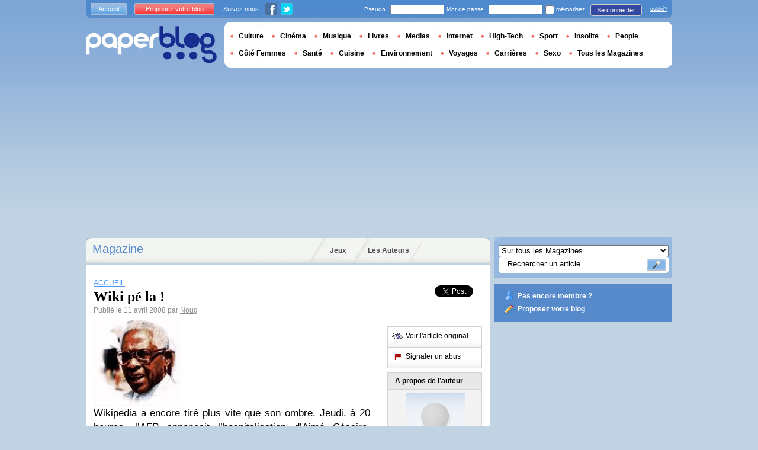

--- FILE ---
content_type: text/html; charset=utf-8
request_url: https://www.paperblog.fr/695040/wiki-pe-la/
body_size: 9162
content:


<!DOCTYPE html PUBLIC "-//W3C//DTD XHTML 1.0 Strict//EN" "http://www.w3.org/TR/xhtml1/DTD/xhtml1-strict.dtd">

<html xmlns="http://www.w3.org/1999/xhtml" xmlns:fb="http://www.facebook.com/2008/fbml" xml:lang="fr" lang="fr">

 <head prefix="og: http://ogp.me/ns#">
  <title>Wiki pé la ! - Paperblog</title>
  <meta http-equiv="content-type" content="text/html; charset=utf-8" />
  <meta http-equiv="keywords" lang="fr" content="wiki, pe, Wiki pé la !" /> 
  <meta name="description" lang="fr" content="Wikipedia a encore tiré plus vite que son ombre. Jeudi, à 20 heures, l’AFP annonçait l’hospitalisation d’Aimé Césaire. L’écrivain et homme politique avait été admis pour &quot;un certain nombre d&#39;explorations&quot; la veille. Une information diffusée par Se..." /> 
  <meta name="identifier-url" content="http://www.paperblog.fr"/>
  <meta name="verify-v1" content="eqYKf+2Iar8WOYk6PUfgYrfDTHC75B4xKQL4IWG6zwc=" />
  <meta name="verify-v1" content="2O5eEE6uyRLjrXvkAJLW0WY/UmxGl1skIgK83G2od2w=" />
  <meta name="msvalidate.01" content="732A642D5B2140DC803311EFE77B978D" />
  <meta name="y_key" content="e3ca8ae36de03da9"/>
  <meta name="p:domain_verify" content="9cd9ee8660de536e21641143dfc3bc39"/>
  <link rel="shortcut icon" href="https://media3.paperblog.fr/assets/htdocs/favicon.ico" /> 
  
  <link href="https://media.paperblog.fr/css/fr.rcbbe28dbe6b5cbebc3bc257a1f709280.css" rel="stylesheet" type="text/css" />
  <!--[if ie 6]><link href="https://media.paperblog.fr/css/ie.ree9ccf63538f0bded55d77ee5ee85e74.css" rel="stylesheet" type="text/css" /><![endif]-->
  
  

<!--[if !IE]>-->
<link href="https://media.paperblog.fr/css/mobile.re974143180f19344bc39a471c5b4d9b1.css" rel="stylesheet" type="text/css" media="only screen and (max-device-width: 599px)" />
<meta name="viewport" content="width=device-width" />
<!--<![endif]-->

  
  
  <link href="https://media.paperblog.fr/css/featherlight.rc8493c0327d43a40bc42f84ffd5ec981.css" rel="stylesheet" type="text/css" media="only screen and (min-width: 600px)" />
  <style type="text/css">
    div.popin_share {
      position: absolute;
      float: left;
      padding-left: 20px;
      padding-top: 20px;
      
    }
    img.social-inline {display: inline; margin-right: 4px;}
    </style>

  

<script async="" type="text/javascript" src="https://securepubads.g.doubleclick.net/tag/js/gpt.js"></script>
<script>
var optidigitalQueue = optidigitalQueue || {};
optidigitalQueue.cmd = optidigitalQueue.cmd || [];
</script>
<script type='text/javascript' id='optidigital-ad-init' async data-config='{"adUnit": "/1035235/od.fr.paperblog.com/article"}' src='//scripts.opti-digital.com/tags/?site=paperblog'></script>


  
 
  
 <link rel="canonical" href="https://www.paperblog.fr/695040/wiki-pe-la/" />
 
 <link rel="amphtml" href="https://www.paperblog.fr/695040/wiki-pe-la/amp">
 
 <meta name="title" lang="fr" content="Wiki pé la !" />
 <meta property="og:title" content="Wiki pé la ! - Paperblog"/>
 <meta property="og:description" content="Wikipedia a encore tiré plus vite que son ombre. Jeudi, à 20 heures, l’AFP annonçait l’hospitalisation d’Aimé Césaire. L’écrivain et homme politique avait été admis pour &quot;un certain nombre d&#39;explorations&quot; la veille. Une information diffusée par Se..."/>
 <meta property="og:site_name" content="Paperblog"/>
 <meta property="og:type" content="article"/>

 <meta name="twitter:card" content="summary" />
 
 <meta name="twitter:site" content="@paperblog_fr" />
 
 <meta name="twitter:title" content="Wiki pé la ! - Paperblog" />
 <meta name="twitter:description" content="Wikipedia a encore tiré plus vite que son ombre. Jeudi, à 20 heures, l’AFP annonçait l’hospitalisation d’Aimé Césaire. L’écrivain et homme politique avait été admis pour &quot;un certain nombre d&#39;explorations&quot; la veille. Une information diffusée par Se..." />
 <meta name="twitter:url" content="https://www.paperblog.fr/695040/wiki-pe-la/" />

 
 <meta property="fb:app_id" content="49768484575">
 
 
 
 
 
  
  
   <link rel="image_src" href="https://media.paperblog.fr/i/69/695040/wiki-pe-T-1.jpeg" />
   <meta property="og:image" content="https://media.paperblog.fr/i/69/695040/wiki-pe-T-1.jpeg"/>
   <meta name="twitter:image" content="https://media.paperblog.fr/i/69/695040/wiki-pe-T-1.jpeg" />
   
  
  
 
 




  
  <style type="text/css">
  @media only screen and (min-device-width: 600px) {
    #main {
      padding-top: 400px;
    }
  }
  </style>
  

  
 </head>
 <body>
  <div id="social_box_fb">
</div>
<div id="social_box_tw">
  <a class="twitter-timeline" href="https://twitter.com/paperblog_fr" data-widget-id="246234369038106624" width="300" height="300">Tweets by @paperblog_fr</a>
</div>

  
  
  <script type="text/javascript">
  (function() {
    var ARTICLE_URL = window.location.href;
    var CONTENT_ID = 'everything';
    document.write(
      '<scr'+'ipt '+
      'src="//survey.g.doubleclick.net/survey?site=_4c4kibulmx7ikakqehu53olytq'+
      '&amp;url='+encodeURIComponent(ARTICLE_URL)+
      (CONTENT_ID ? '&amp;cid='+encodeURIComponent(CONTENT_ID) : '')+
      '&amp;random='+(new Date).getTime()+
      '" type="text/javascript">'+'\x3C/scr'+'ipt>');
  })();
  </script>
  

  


  
  
  
  
  <script type="text/javascript" src="https://ads.ayads.co/ajs.php?zid=82"></script>
  
  
  

  
  
  <div id="main">
   <div id="content" class="article-page">
    <div class="main-content">
     

     <h2 class="main-content-title">
 
  
   
	 Magazine
   
  
 
</h2>
     <ul id="main-navigation">
      
       <li class="menu-jeux"><a href="/jeux/">Jeux</a></li>
       <li class="menu-large"><a href="/users/top/">Les Auteurs</a></li>
      
     </ul>
     

<div class="mobile-menu">
  <a href="/" class="mobile-menu-logo">
    <img src="https://media2.paperblog.fr/assets/images/logo-white-transparent.png" width="123" height="36" alt="Logo" />
  </a>
  <span class="social-button">
    <a href="https://www.facebook.com/sharer/sharer.php?u=http%3A%2F%2Fwww.paperblog.fr%2F695040%2Fwiki-pe-la%2F" target="_blank"><img src="https://media3.paperblog.fr/assets/images/ico-fb-32x32.png" height="32" width="32" alt="Facebook"></a>
    <a href="https://twitter.com/share?url=http%3A%2F%2Fwww.paperblog.fr%2F695040%2Fwiki-pe-la%2F" target="_blank"><img src="https://media2.paperblog.fr/assets/images/ico-tw-32x32.png" height="32" width="32" alt="Twitter"></a>
  </span>
</div>


     
 <div class="columns">
  
  <div class="article-holder">
   <div class="article">
    
    <div class="article-title">
     


<div class="desktop-hide visible-mobile">
 <p>
  <em><a href="/accounts/inscription/blogger/">Les articles de votre blog ici ? Inscrivez votre blog !</a></em>
 </p>
 <br />
</div>


     
     
     
<div itemscope itemtype="https://schema.org/BreadcrumbList"><div class="breadcrumbs" itemscope itemprop="itemListElement" itemtype="https://schema.org/ListItem"><a href="/" itemprop="item"><span itemprop="name">ACCUEIL</span></a><meta itemprop="position" content="1" /></div></div>

     
     
     <h1>Wiki pé la !</h1>
     <em>
       



Publié le 11 avril 2008 par <a href="/users/noug/"> Noug</a>




     </em>
    </div>
    
      
       <div class="desktop-hide mobile-ads">
        
<div id='optidigital-adslot-Mobile_Top' style='display:none;' class="Mobile_Top"></div>


       </div>
      
    

    
    <div class="article-content">
      
      
     
	    

      
      <img src="//media.paperblog.fr/i/69/695040/wiki-pe-L-O_fBfx.jpeg" alt="Wiki pé la !" border="0" title="Wiki pé la !" />Wikipedia a encore tir&#233; plus vite que son ombre. Jeudi, &#224; 20 heures, l&#8217;AFP annon&#231;ait l&#8217;hospitalisation d&#8217;Aim&#233; C&#233;saire. L&#8217;&#233;crivain et homme politique avait &#233;t&#233; admis pour "un certain nombre d'explorations" la veille. Une information diffus&#233;e par Serge Letchimy, le maire de Fort-de-France.<br />Aim&#233; C&#233;saire a 94 ans, les Wikip&#233;distes trouvent que &#231;a sent le sapin. Il n&#8217;en faut pas plus pour actualiser la notice de l&#8217;illustre homme. Vendredi &#224; 12h05, tout va bien, Aim&#233; C&#233;saire est juste "hospitalis&#233; pour des examens m&#233;dicaux".<br />A 12h57, l&#8217;internaute "Mehdi 19" annonce son d&#233;c&#232;s. La notice est ensuite r&#233;guli&#232;rement actualis&#233;e jusqu&#8217;&#224; ce qu&#8217;&#224; 14h11, un contributeur anonyme r&#233;tablisse enfin la v&#233;rit&#233; : jusqu&#8217;&#224; preuve du contraire, Aim&#233; C&#233;saire n&#8217;est pas mort. Dans le doute, la mention de son hospitalisation est m&#234;me supprim&#233;e.<br />Joint par 20minutes.fr au t&#233;l&#233;phone, le directeur de cabinet du maire de Fort-de-France, agac&#233; par la pol&#233;mique, a annonc&#233; la prochaine publication du bulletin de sant&#233; d&#8217;Aim&#233; C&#233;saire "Le pronostic vital n&#8217;est pas engag&#233;", a-t-il tenu &#224; pr&#233;ciser.  | G.G |<br />Source : <a href="http://www.20minutes.fr/" target="_blank"  rel="nofollow" >20Minutes.fr</a> - 11/04/2008                    
      
      
      
      
      
	   
	  </div>
	  
	  <br />
    
    
    
    
    
    <div class="hidden-mobile">
      
<div style='display:none;' class="Content_1"></div>


    </div>
    
    

    
    
    <div class="desktop-hide mobile-ads">

  <div style='display:none;' class="Mobile_Pos1"></div>

</div>

    
    
    

    <iframe id="facebookLike" src="//www.facebook.com/plugins/like.php?href=https://www.paperblog.fr/695040/wiki-pe-la/&amp;layout=standard&amp;show_faces=false&amp;width=467&amp;action=like&amp;font=arial&amp;colorscheme=light&amp;height=30" scrolling="no" frameborder="0" style="" allowTransparency="true"></iframe>

    

    
    
    

    

    

    
     

    

	  
   </div>
   
   <div class="article-content goto-home">
     <a href="/">
       Retour à La Une de <img src="https://media3.paperblog.fr/assets/images/logo-white.png" alt="Logo Paperblog" title="Paperblog" width="142" height="40"/>
     </a>
   </div>
   
   
    <div class="fb-comments" data-href="https://www.paperblog.fr/695040/wiki-pe-la/" data-num-posts="4" data-width="467"></div>
   



   <style>
  .magazine-last-articles ul div.img-thumb {
    overflow: hidden;
    width:175px;
    height:130px;
    float: left;
    margin: 3px 13px 0 0;
  }
  .magazine-last-articles ul div.img-thumb a img {
    -moz-transition: all 0.6s ease-in-out;
    -webkit-transition: all 0.6s ease-in-out;
    -o-transition: all 0.6s ease-in-out;
    -ms-transition: all 0.6s ease-in-out;
    transition: all 0.6s ease-in-out;
  }
.magazine-last-articles ul div.img-thumb a img:hover {
    -moz-transform: scale(1.3) rotate(5deg);
    -webkit-transform: scale(1.3) rotate(5deg);
    -o-transform: scale(1.3) rotate(5deg);
    -ms-transform: scale(1.3) rotate(5deg);
    transform: scale(1.3) rotate(5deg);
  }
</style>
   
    

   

   
     
   
   <div id="comments" class="last-comments">
    
      
      
    
    
    
    
    <!-- Facebook Comments from Comments Box social plugin -->
    

    
    
    
   </div>

   
   

  </div>

  <div class="small-column">
   
    
     
    
   
   <div style="margin-top: 10px; margin-bottom: 5px; padding-left: 5px; padding-right: 0px; min-height: 60px;">
      <iframe src="//www.facebook.com/plugins/like.php?app_id=49768484575&amp;href=https://www.paperblog.fr/695040/wiki-pe-la/&amp;send=false&amp;layout=box_count&amp;width=65&amp;show_faces=false&amp;action=like&amp;colorscheme=light&amp;font&amp;height=65" scrolling="no" frameborder="0" style="border:none; overflow:hidden; width:65px; height:65px; float:left;margin-left: 5px;margin-right: 5px;" allowTransparency="true"></iframe>

      <a href="//twitter.com/share" class="twitter-share-button" data-count="vertical" data-lang="fr">Tweet</a>
    </div>
   <div class="petit-menu">
    
    
	   
	    <div class="petit-menu-row">
	     
	     
        
        <a target="_blank" class="original" href="https://karucrea.blogspot.com/2008/04/aime-cesaire-wikipedia-2008.html">
        
        <span>Voir l'article original</span>
        </a>
	      
	     
	    </div>
	   
	  
	  
	  
    
    <div class="petit-menu-row">
 	   
	    <a rel="nofollow" class="warn" href="/articles/695040/warn/">
	     <span>Signaler un abus</span>
	    </a>
	   
	  </div>
	  
   </div>
   
	 <div class="par">
	  
	   
	    <div class="par-top">
	     <h3 class="par-title">A propos de l’auteur</h3>
         
          <a href="/users/noug/">
  	      
              <img src="https://media.paperblog.fr/assets/images/profil-avatar.gif"  class="par-photo-big" alt=""/>
  	      
          </a>
         
        <br />
        <p class="par-center">
          
          <a href="/users/noug/" class="par-title-lnk par-bolder"> Noug</a>
          
          
          
	         <strong class="par-points-big" id="vote-user">734<span> partages</span></strong>
	        
          
          
          <a href="/users/noug/" class="par-title-lnk par-bolder">Voir son profil</a><br />
          

          <a href="/r/f/6333/" class="par-title-lnk par-bolder" target="_blank">Voir son blog</a>
          
        </p>
        <p class="par-center user-network">
          
          <img src="https://media.paperblog.fr/assets/images/ico-fb.gif" height="20" width="20" alt="l'auteur n'a pas encore renseigné son compte" title="l'auteur n'a pas encore renseigné son compte">
          
          
          <img src="https://media4.paperblog.fr/assets/images/ico-twitter.gif" height="20" width="20" alt="l'auteur n'a pas encore renseigné son compte" title="l'auteur n'a pas encore renseigné son compte">
          
        </p>
	     </div>
	    
	   
	   
     
	   
	  </div>
	  
    <div class="small-column-banner" id="sticky">
     


 

<div style='display:none;' class="HalfpageAd_3"></div>




    </div>
    
    
     
     
    
    
    
     
     
    
    
    
    
    <div class="small-column-banner">
     

    </div>
   </div>
  </div>
  
    



<!-- /1035235/Footer-FR-AD6 -->
<div id='div-gpt-ad-1586190779753-0' style='width: 1px; height: 1px;'>
  <script>
    googletag.cmd.push(function() { googletag.display('div-gpt-ad-1586190779753-0'); });
  </script>
</div>



  

     
 
 

    </div>
    <div class="side-bar">
     <div class="search-box">
     
      <form action="/recherche/">
       <div>
        <select name="where">
         <option selected="selected" value="magazine">Sur tous les Magazines</option>
         <option value="users">Parmi les utilisateurs</option>
        </select>
        <div class="search-holder">
         <span><input type="text" name="query" value="Rechercher un article" onfocus="this.value = '';" title="Rechercher un article"/></span>
         <em><input type="submit" value="" class="btn-search" /></em>
        </div>
       </div>
      </form>
     
     </div>
     
      <div class="support-box" style="margin-top:10px;background:#568acb">
       <ul style="padding:10px 15px;width:223px;overflow:hidden">
        
         <li class="support-box-img1">
          <a href="/accounts/inscription/" style="font:bold 12px/22px Arial,Helvetica,sans-serif;color:#fff;white-space:nowrap;margin-left:5px">Pas encore membre ?</a>
         </li>
        
        <li class="support-box-img3">
         <a href="/accounts/inscription/blogger/" style="font:bold 12px/22px Arial,Helvetica,sans-serif;color:#fff;white-space:nowrap;margin-left:5px">Proposez votre blog</a>
        </li>
       </ul>
      </div>
     
     <div class="side-banner">
      
       

 
  
  
  <div style='display:none;' class="HalfpageAd_1"></div>
  
 
 


      
     </div>
     
 
     
 
  


 


 
 


  
   <div class="related-articles">
    <h3>SELECTIONS PAPERBLOG</h3>
    <ul class="articles">
     
      <li> 
       
       <span>
        <a href="/10634019/les-erreurs-a-eviter-pour-economiser-l-energie-a-la-maison/"><strong>Les  erreurs à éviter pour économiser l'énergie à la maison</strong></a>
        &nbsp;<em>par</em>&nbsp;
        
        <a href="/users/nicolas/" class="lnk-author"> Nicolas</a>
        
	   </span>
      </li>
     
      <li class="last"> 
       
        <a href="/10629320/cuisine-les-plus-beaux-accords-mets-et-champagne/"><img src="https://media2.paperblog.fr/i/1062/10629320/cuisine-beaux-accords-mets-champagne-L-BOAJV0-43x38.jpeg" alt="Cuisine plus beaux accords mets champagne" width="43" height="38" /></a>
       
       <span>
        <a href="/10629320/cuisine-les-plus-beaux-accords-mets-et-champagne/"><strong>Cuisine : les plus beaux accords mets et champagne</strong></a>
        &nbsp;<em>par</em>&nbsp;
        
        <a href="/users/nicolas/" class="lnk-author"> Nicolas</a>
        
	   </span>
      </li>
     
    </ul>
    
   </div>
  

 


  
 


 


 


 <div class="char-box">
  <div class="top-members-placeholder">
    <div class="top-members-separator"></div>
  </div>
  
   
    <h3>LES COMMUNAUTÉS</h3>
   
  
  <div class="top-members">
   <div class="top-members-container">
    <div class="autors">
     
     <strong><a href="/users/romy21/">L’AUTEUR DU JOUR</a></strong>
     
     
      <a href="/users/romy21/"><img src="https://media2.paperblog.fr/images/members/romy21-100x130.jpg" alt="" /></a>
     
     <a href="/users/romy21/"><span> Romy21</span></a><br />
     <a href="/users/romy21/" class="lnk-more">Tout sur l'auteur</a>
    </div>
    <div class="members-rate">
     
     <strong><a href="#">TOP MEMBRES</a></strong>
     
      <ul>
 	    
       <li>
	      
	       
	        <img src="https://media2.paperblog.fr/images/members/flopie-31x31.jpg" alt="" width="31" height="31"/>
	       
	      
        
        <a href="/users/flopie/">flopie</a><br />
        
        
        <em>7388069 pt</em>
        
	      
	     </li>
	    
       <li>
	      
	       
	        
	       
	      
        
        <a href="/users/mega/">mega</a><br />
        
        
        <em>6939868 pt</em>
        
	      
	     </li>
	    
       <li>
	      
	       
	        <img src="https://media4.paperblog.fr/images/members/santelog-31x31.jpg" alt="" width="31" height="31"/>
	       
	      
        
        <a href="/users/santelog/">santelog</a><br />
        
        
        <em>6461364 pt</em>
        
	      
	     </li>
	    
       <li>
	      
	       <div class="top-member-photo"></div>	
	      
        
        <a href="/users/theau87/">theau87</a><br />
        
        
        <em>5978957 pt</em>
        
	      
	     </li>
	    
     </ul>
     <a href="/accounts/inscription/" class="lnk-more">Devenez membre</a>
    </div>
   </div>
  </div>
  
 </div>


 
 <div class="side-google-banner">
  


 

<div style='display:none;' class="HalfpageAd_2"></div>



 
 </div>
 
  

 

 
 


 

 


<div class="black-box">
 <h3>LES JEUX SUR PAPERBLOG.FR</h3>
 <ul class="links">
  
   <li class="genre-tab-1 active"><a href="/jeux/arcade/">Arcade</a></li>	
  
   <li class="genre-tab-2 "><a href="/jeux/casino/">Casino</a></li>	
  
   <li class="genre-tab-3 "><a href="/jeux/reflexion/">Réflexion</a></li>	
  
 </ul>
 <ul class="games">
  
   <li>
	  <a class="title" href="/jeux/jeu-briques/">
	   
      <img class="game_thumb" src="https://media.paperblog.fr/screenshots/tetris-49x49.png" alt="Jouez" width="49" height="49" />
     
     <strong>Jeu de briques</strong><br />
    </a>
    <em>Ce jeu de briques a été conçu en 1985 par Alexei......</em>
    <a href="/jeux/jeu-briques/">Jouez</a>
   </li>
  
   <li>
	  <a class="title" href="/jeux/jeu-snake/">
	   
      <img class="game_thumb" src="https://media4.paperblog.fr/screenshots/snake-49x49.png" alt="Jouez" width="49" height="49" />
     
     <strong>Snake</strong><br />
    </a>
    <em>Snake, de l&#39;anglais signifiant « serpent », est......</em>
    <a href="/jeux/jeu-snake/">Jouez</a>
   </li>
  
   <li>
	  <a class="title" href="/jeux/jeu-pacman/">
	   
      <img class="game_thumb" src="https://media2.paperblog.fr/screenshots/pacman-49x49.png" alt="Jouez" width="49" height="49" />
     
     <strong>Pacman</strong><br />
    </a>
    <em>Pac-Man est un jeu vidéo créé en 1979 par le......</em>
    <a href="/jeux/jeu-pacman/">Jouez</a>
   </li>
  
   <li>
	  <a class="title" href="/jeux/jeu-bubble/">
	   
      <img class="game_thumb" src="https://media4.paperblog.fr/screenshots/puzzlebubble-49x49.png" alt="Jouez" width="49" height="49" />
     
     <strong>Bubble</strong><br />
    </a>
    <em>Puzzle Bobble aussi appelée Bust-a-Move en......</em>
    <a href="/jeux/jeu-bubble/">Jouez</a>
   </li>
  
 </ul>
 <a href="/jeux/" class="lnk-more">Découvrir l'espace Jeux </a>
</div>


 
 <div class="side-google-banner">
  <div style='display:none;' class="HalfpageAd_4"></div>
 </div>
 

    </div>
   </div>
   <div id="header">
    
     
      <div class="login-box">
       <div class="left-buttons">
        <a href="/" class="btn-blue">Accueil</a>
        <a href="/accounts/inscription/blogger/" class="btn-red">Proposez votre blog</a>
        
        


<span class="social">Suivez nous</span>

<span class="social_img">
  <a class="fb_box" href="https://www.facebook.com/paperblog.fr"><img src="https://media.paperblog.fr/assets/images/ico-fb.gif" height="20" width="20"></a>
  <a class="tw_box" href="https://twitter.com/paperblog_fr"><img src="https://media4.paperblog.fr/assets/images/ico-twitter.gif" height="20" width="20"></a>
</span>


        
       </div>
       

 <form action="/accounts/login/" method="post">
  <div>
   <fieldset class="inp-text">
    <span>Pseudo</span>
    <input type="text" name="username" />
   </fieldset>
   <fieldset class="inp-text">
    <span>Mot de passe</span>
    <input type="password" name="password" />
   </fieldset>
   <label>
    <input type="checkbox" name="memorize" />
    <span>mémorisez</span>
   </label>
   <fieldset class="btn-login">
    <input type="hidden" name="next" value="/695040/wiki-pe-la/" />
   	<button type="submit">Se connecter</button>
   </fieldset>
   <a href="/users/password_reset/">oublié?</a>
  </div>
 </form>

      </div>
     
    <div class="row">
     <a href="/" class="logo">Paperblog</a>
     
      
      <div class="header-menu-holder">
       <ul id="header-menu">
        <li><a href="/culture/">Culture</a>
        
        </li>
        <li><a href="/cinema/">Cinéma</a></li>
        <li><a href="/musique/">Musique</a></li>
        <li><a href="/livres/">Livres</a></li>
        <li><a href="/medias/">Medias</a>
          
        </li>
        <li><a href="/internet/">Internet</a>
          
        </li>
        <li><a href="/high-tech/">High-Tech</a>
          
        </li>
         <li><a href="/sport/">Sport</a></li>
        <li><a href="/insolite/">Insolite</a>
          
        </li>
         <li><a href="/people/">People</a></li>
         <li><a href="/femmes/">Côté Femmes</a>
          
        </li>
        <li><a href="/sante/">Santé</a></li>
        <li><a href="/cuisine/">Cuisine</a>
          
        </li>
        <li><a href="/environnement/">Environnement</a>
          
        </li>
         <li><a href="/voyages/">Voyages</a></li>
        <li><a href="/carrieres/">Carrières</a>
          
        </li>
        <li><a href="/sexo/">Sexo</a>
          
        </li>
        <li><a href="/magazines/">Tous les Magazines</a>
          
        </li>
       </ul> 
     </div>
     
    
    </div>
    <div class="row">
     <div class="header-banner">
      
       

 
 
 <div style='display:none;' class="Billboard_1"></div>
 



      
     </div>
     
      
     
    </div>
   
  </div>
  

<div class="desktop-hide mobile-ads">

    <div style='display:none;' class="Mobile_Bottom"></div>

</div>



  
  <div id="footer">
   
    <div class="footer-google-box-large hidden-mobile" style="background: #B0C8DF; padding: 8px; margin: 6px 0 7px 0;">
     


 

<div style='display:none;' class="Content_Bottom"></div>




    </div>
    <div class="footer-link-holder">
     <div class="footer-link-holder-bottom-bg">
      <ul>
       <li>
         <ul>
          <li><a href="/">Accueil</a></li>
          <li><a href="/contact/">Contact</a></li>
          <li class="hidden-mobile"><a href="https://www.paperblog.fr/pages/recrutement/">Recrutement</a></li>
         </ul>
        </li>         
        <li>
         <ul>
          <li class="hidden-mobile"><a href="https://www.paperblog.fr/pages/presentation/">Présentation</a></li>
          <li><a href="https://www.paperblog.fr/pages/conditions-generales-d-utilisation/">Conditions Générales</a></li>
          <li><a href="https://www.paperblog.fr/pages/mentions-legales/">Mentions Légales</a></li>
         </ul>
        </li>         
        <li class="hidden-mobile">
         <ul>
          <li><a href="/pages/revue-de-presse/">Revue de Presse</a></li>
          <li><a href="https://www.paperblog.fr/pages/faq/">F.A.Q.</a></li>
         </ul>
        </li>         
        <li class="hidden-mobile">
         <ul>
          <li><a href="https://www.paperblog.fr/pages/promotion/">Promouvoir Paperblog</a></li>
          <li><a href="/accounts/inscription/blogger/">Proposez votre blog</a></li>
          
         </ul>
        </li>
       </ul>
       <div class="footer-logo"><a href="/">Paperblog</a></div>
      </div>
     </div>
    
   </div>
  </div>
  <div id="fb-root"></div>
  <script>(function(d, s, id) {
    var js, fjs = d.getElementsByTagName(s)[0];
    if (d.getElementById(id)) return;
    js = d.createElement(s); js.id = id;
    js.setAttribute('async', 'true');
    js.src = "//connect.facebook.net/fr_FR/all.js#xfbml=1&appId=49768484575";
    fjs.parentNode.insertBefore(js, fjs);
  }(document, 'script', 'facebook-jssdk'));
  </script>
  <script>!function(d,s,id){var js,fjs=d.getElementsByTagName(s)[0];if(!d.getElementById(id)){js=d.createElement(s);js.id=id;js.src="//platform.twitter.com/widgets.js";fjs.parentNode.insertBefore(js,fjs);}}(document,"script","twitter-wjs");</script>
  <script type="text/javascript">
  window.___gcfg = {lang: 'fr'};

  (function() {
    var po = document.createElement('script'); po.type = 'text/javascript'; po.async = true;
    po.src = 'https://apis.google.com/js/platform.js';
    var s = document.getElementsByTagName('script')[0]; s.parentNode.insertBefore(po, s);
  })();
  </script>
  
 
   <script   type="text/javascript" src="https://media.paperblog.fr/js/application.r7f6a8ee8823b5fc9141329d9a3f055d1.js" charset="utf-8"></script>
   <!--[if ie 6]><script   type="text/javascript" src="https://media.paperblog.fr/js/ie.ra10e98df4de735c353e66b698c8e7ee3.js" charset="utf-8"></script><![endif]-->
  
 <script   type="text/javascript" src="https://media.paperblog.fr/js/facebook.r4dfee437a7588faffbcddc1aa6d1387e.js" charset="utf-8"></script>
  
 <script   type="text/javascript" src="https://media.paperblog.fr/js/featherlight.r14cab0b1e30a1ed145a94b04f0e14d8a.js" charset="utf-8"></script>
 
 
 


 
<!-- /1035235/FR-stantard-outofpage -->
<div id='div-gpt-ad-1586190849914-0' style='width: 1px; height: 1px;'>
  <script>
    googletag.cmd.push(function() { googletag.display('div-gpt-ad-1586190849914-0'); });
  </script>
</div>



 
 
 <script type="text/javascript">
  $(document).ready(function() {
    if (jQuery.browser.safari && document.readyState != "complete") {
      setTimeout(arguments.callee, 100);
      return;
    }
    $(".article-content img").each(function() {
      if($(this).width() < 133 || $(this).height() < 133) {
        $(this).css('display', 'inline');
      }
      if( $(this).width() > 200 ) {
        $(this).css('text-align', 'center');
        $(this).css('margin-left', 'auto');
        $(this).css('margin-right', 'auto');
      }
    });
    

    // Images pop-in
    var big_pictures = {
    
    };
    $(".article-content img").click(function () {
      var img_src = $(this).attr('src');
      var splited = img_src.split(new RegExp("\/i\/", "g"));
      var root_url = splited[0]
      var pict_index = '/i/' + splited[1]
      var new_pict = big_pictures[pict_index];
      if (new_pict === undefined) {
        var new_url = img_src;
      } else {
        var new_url = root_url + new_pict;  
      }
      var content = '';
      content = content + '<div class="popin_box">';
      content = content + '<img src="' + new_url +'" data-pin-no-hover="true" class="social-inline">';
      content = content + '</div>';

      var share = '';
      share = share + '<div class="popin_share">';
      share = share + '<a href="//www.pinterest.com/pin/create/button/?url=https://www.paperblog.fr/695040/wiki\u002Dpe\u002Dla/&media='+new_url+'&description=Wiki pé la !" data-pin-do="buttonBookmark" target="_blank">';
      share = share + '<img src="https://media2.paperblog.fr/assets/images/ico-pin-32x32.png" class="social-inline" height="32" width="32" /></a>';
      share = share + '<a href="http://www.facebook.com/sharer/sharer.php?u=https%3A%2F%2Fwww.paperblog.fr%2F695040%2Fwiki-pe-la%2F" target="_blank"><img src="https://media3.paperblog.fr/assets/images/ico-fb-32x32.png" height="32" width="32" alt="Facebook" class="social-inline"></a>';
      share = share + '<a href="http://twitter.com/share?url=https%3A%2F%2Fwww.paperblog.fr%2F695040%2Fwiki-pe-la%2F" target="_blank"><img src="https://media2.paperblog.fr/assets/images/ico-tw-32x32.png" height="32" width="32" alt="Twitter" class="social-inline"></a>';
      share = share + '</div>';
      
      $.featherlight(content, {namespace:'imgpopup', type: {html: true}});
      $('.popin_box').prepend(share);
    });

    
    // Sticky
    window.has_sticky = window.has_sticky || false;
    if (window.has_sticky) {
      $(window).scroll(function (event) {
          var sticky = $('#sticky');
          var scroll = $(window).scrollTop();
          var element_position = sticky.offset();
          var article_height = $('.article-holder').height();
          var new_padding = scroll - (element_position.top - 10);
          if (new_padding > 0) {
              if (scroll < (article_height-500)){
                  sticky.css('padding-top', new_padding);
              }
          } else {
              if (parseInt(sticky.css('padding-top'), 10) !== 0) {
                  sticky.css('padding-top', 0);
              }
          }
      });
    }
    
  });
 </script>
 <script type="text/javascript">
  $(document).ready(function(){
    if (!isMobileDevice()) {
      $.getScript("//platform.twitter.com/widgets.js");
      
    }
    $('div.partners').css('cursor', 'pointer');
    $('div.partners').click(function(){
      window.location = $('div.partners p a:first').attr('href');
    });
    createFacebookContainter();
    
    // Alert a message when the AddThis API is ready
    //function addthisReady(evt) {
    //  $('.boxShareItem').css('display', 'block');
    //}

    // Listen for the ready event
    //addthis.addEventListener('addthis.ready', addthisReady);

    // Pushing the event to the app
    // FB.Event.subscribe('comment.create', function(response) {
    //   $.post("/forum/new-fb-comment/695040/", response);
    // });
  });
 </script>
 



  


 <div class="fb-recommendations-bar" data-href="https://www.paperblog.fr/695040/wiki-pe-la/" data-read-time="15" data-action="recommend" data-site="www.paperblog.fr"></div>









<!-- Please call pinit.js only once per page -->
<script type="text/javascript" async defer  data-pin-color="red" data-pin-height="28" data-pin-hover="true" src="//assets.pinterest.com/js/pinit.js"></script>

 <script defer src="https://static.cloudflareinsights.com/beacon.min.js/vcd15cbe7772f49c399c6a5babf22c1241717689176015" integrity="sha512-ZpsOmlRQV6y907TI0dKBHq9Md29nnaEIPlkf84rnaERnq6zvWvPUqr2ft8M1aS28oN72PdrCzSjY4U6VaAw1EQ==" data-cf-beacon='{"version":"2024.11.0","token":"9d805873ca6840438b01cb518c74ce28","r":1,"server_timing":{"name":{"cfCacheStatus":true,"cfEdge":true,"cfExtPri":true,"cfL4":true,"cfOrigin":true,"cfSpeedBrain":true},"location_startswith":null}}' crossorigin="anonymous"></script>
</body>
</html>


--- FILE ---
content_type: text/html; charset=utf-8
request_url: https://www.google.com/recaptcha/api2/aframe
body_size: 266
content:
<!DOCTYPE HTML><html><head><meta http-equiv="content-type" content="text/html; charset=UTF-8"></head><body><script nonce="XBrx_Ojed8cgyd_Cw8uY7A">/** Anti-fraud and anti-abuse applications only. See google.com/recaptcha */ try{var clients={'sodar':'https://pagead2.googlesyndication.com/pagead/sodar?'};window.addEventListener("message",function(a){try{if(a.source===window.parent){var b=JSON.parse(a.data);var c=clients[b['id']];if(c){var d=document.createElement('img');d.src=c+b['params']+'&rc='+(localStorage.getItem("rc::a")?sessionStorage.getItem("rc::b"):"");window.document.body.appendChild(d);sessionStorage.setItem("rc::e",parseInt(sessionStorage.getItem("rc::e")||0)+1);localStorage.setItem("rc::h",'1768725580842');}}}catch(b){}});window.parent.postMessage("_grecaptcha_ready", "*");}catch(b){}</script></body></html>

--- FILE ---
content_type: application/javascript; charset=utf-8
request_url: https://fundingchoicesmessages.google.com/f/AGSKWxWsa873LFzbMAOnXHGiwL09CQQmx3DBF1ETRJvyZQ-gZQCawmvBr0K0O9E3a_hghx2SiXSS1hnGysFecc3zJ32NM8JDpYao_d5-RPMVWox42Eh9esKKU-F5iDO9wLMx3z8Yp6ZsQzzo1pEvLL7hIvErldkCczKqQdDGyubku3hSANX0vj_hWUY4v87C/__advertisements//directadvert./sticky_ad./1/ads_/v1/ads.
body_size: -1290
content:
window['669e23a6-8a8f-46d3-b2b0-5a6b5431b274'] = true;